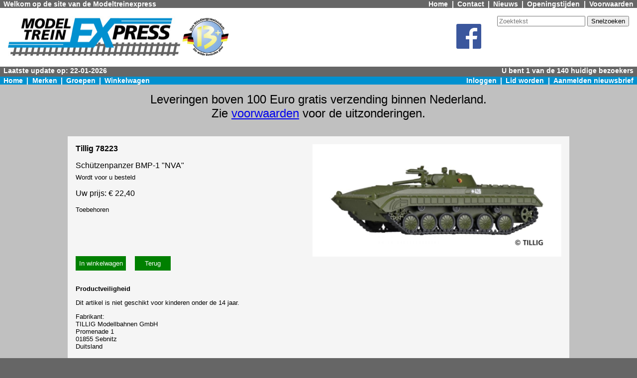

--- FILE ---
content_type: text/html;charset=UTF-8
request_url: https://www.modeltreinexpress.nl/webshop2/article/2432474/Tillig%2078223
body_size: 2853
content:
<?xml version='1.0' encoding='UTF-8' ?>
<!DOCTYPE html PUBLIC "-//W3C//DTD XHTML 1.1//EN" "http://www.w3.org/TR/xhtml11/DTD/xhtml11.dtd">
<html xmlns="http://www.w3.org/1999/xhtml" >

    <head>
        <title>Tillig 78223 - Schützenpanzer BMP-1 &quot;NVA&quot; - Modeltreinexpress</title>

        
        <link rel="stylesheet" href="/webshop2/style.css" type="text/css"/>
        <link rel="stylesheet" href="/webshop2/style2.css" type="text/css"/>

    

        <meta name="description" content="Tillig 78223. Schützenpanzer BMP-1 &quot;NVA&quot;. Wordt voor u besteld. " />
        <meta name="x-lmd" content="2025-09-05T12:17:03+00:00" />
        <link rel="canonical" href="https://www.modeltreinexpress.nl/webshop2/article/2432474/Tillig%2078223"/>

        <meta http-equiv='content-language' content='nl'/>
    </head>

    <body>
        <header>
            <div class="hdrline" style="display: flex; justify-content: space-between;">
                <div class="hdrline-left">
                    Welkom op de site van de Modeltreinexpress
                </div>
                <nav>
                    <div class="hdrline-right" style="display: flex;">
                        <a href="/webshop2/">Home</a>
                        <span class="navsep">|</span>
                        <a href="/webshop/co/contact.xhtml">Contact</a>
                        <span class="navsep">|</span>
                        <a href="/webshop/info/nieuws.xhtml">Nieuws</a>
                        <span class="navsep">|</span>
                        <a href="/webshop2/info/openingstijden.html">Openingstijden</a>
                        <span class="navsep">|</span>
                        <a href="/webshop/info/voorwaarden.xhtml">Voorwaarden</a>
                    </div>
                </nav>
            </div>

            <div class="headerbar" style="display: flex;">
                <a style="display: contents" href="/webshop2/"><img src="/webshop2/images/logo_mte.jpg" alt="MTE" /></a>
                <a style="display: contents" href="/webshop2/brand/3884/groups"><img src="/webshop2/images/logo_w13plus.jpg" alt="Wilde 13+" class="wilde13" /></a>
                <div style="flex: 1 ;">
                </div>
                <div style="padding: 1em;">
                    <a style="display: contents" href="https://www.facebook.com/modeltreinexpress" target="fb"><img src="/webshop2/images/FB-f-Logo__blue_50.png" alt="facebook" />
                    </a>
                </div>
                <div style="margin-left: 1em;">
                    <form action="/webshop2/artlist" method="get" >
                        <p style="margin-top: 0;"><input type="text" name="text" size="20" placeholder="Zoektekst" />
                            <input type="submit" value="Snelzoeken" />
                        </p>
                    </form>

                    <div id="google_translate_element" style="height: 2em; "></div><script type="text/javascript">
                        function googleTranslateElementInit() {
                            new google.translate.TranslateElement({pageLanguage: 'nl', layout: google.translate.TranslateElement.InlineLayout.VERTICAL, multilanguagePage: true}, 'google_translate_element');
                        }
                    </script><script type="text/javascript" src="//translate.google.com/translate_a/element.js?cb=googleTranslateElementInit"></script>
                </div>
            </div>

            <embed src="https://www.modeltreinexpress.nl/webshop/hdrline.xhtml" style="width: 100%; height: 1em;"/>

            <nav>
                <div class="hdrblue hdrline" style="display: flex; justify-content: space-between;">
                    <div class="hdrline-left" style="display: flex;">
                        <a href="/webshop2/">Home</a>
                        <span class="navsep">|</span>
                        <a href="/webshop2/brandlist">Merken</a>
                        <span class="navsep">|</span>
                        <a href="/webshop2/groups">Groepen</a>
                        <span class="navsep">|</span>
                        <a href="/webshop/order/cart.xhtml">Winkelwagen</a>
                    </div>
                    
                        <div class="hdrline-right" style="display: flex;">
                            <a href="/webshop/login/login.xhtml">Inloggen</a>
                            <span class="navsep">|</span>
                            <a href="/webshop/cust/profile/nwmember.xhtml">Lid worden</a>
                            <span class="navsep">|</span>
                            <a href="/webshop/mailing/subscribe.xhtml">Aanmelden nieuwsbrief</a>
                        </div>
                    
                    
                </div>
            </nav>
        </header>

        <main>
            <div style="height: 0.01em; "></div>

            <div class="inner-main">

                <div data-nosnippet="" class="flex-table-container" style="margin-bottom: 1em; margin-top: 1em;">
                    <div style="font-size: x-large;">
                        Leveringen boven 100 Euro gratis verzending binnen Nederland.
                    </div>
                    <div style="font-size: x-large;">
                        Zie <a href="/webshop/info/voorwaarden.xhtml">voorwaarden</a> voor de uitzonderingen.
                    </div>
                </div>

                
                    <div data-nosnippet="" class="flex-table-container" style="margin-bottom: 1em; margin-top: 1em;">
                        <div style="font-size: x-large;"></div>
                    </div>
                

                <div class="messages">
                </div>

                <!--BEGIN-->
                <article>
                    <div id="contentzone">

            <script type="application/ld+json">
                {
                "@context": "http://schema.org/",
                "@type": "product",
                "brand": {
                "@type": "Brand",
                "name": "Tillig"
                },

                "mpn" : "78223",
                "sku" : "TI78223",
                "name" : "Sch\u00FCtzenpanzer BMP-1 \"NVA\"",
                "description" : "Tillig 78223 Sch\u00FCtzenpanzer BMP-1 \"NVA\"",
                "image": "https://fotos.modeltreinexpress.nl/fotos/Tillig/78223.jpg",
                "url" : "https://www.modeltreinexpress.nl/webshop2/article/2432474/Tillig%2078223",
                "offers":
                {
                "@type": "Offer",
                "priceCurrency": "EUR",
                "price": "22.40"
                }
                }
            </script>

            <!--"X-availability": "http://schema.org/InStock",-->

            <div style="background-color: whitesmoke; padding:1em; margin-bottom: 1em;">

                <h1 style="display: none;">Tillig 78223</h1>

                <div style="float: right;">
                    <img src="https://fotos.modeltreinexpress.nl/fotos/Tillig/78223.jpg" width="500" border="0" alt="Tillig 78223 Schützenpanzer BMP-1 &quot;NVA&quot;" align="top" />
                </div>
                <div style="font-weight: bold; ">
                    Tillig 78223
                </div>
                <div style="margin-top: 1em;">
                    Schützenpanzer BMP-1 &quot;NVA&quot;
                    
                    
                </div>
                <div style="font-size: smaller; margin-top: 0.5em;">
                    Wordt voor u besteld
                </div>
                
                <div style=" margin-top: 1em; margin-bottom: 1em;">
                    Uw prijs: &euro; 22,40
                </div>
                <div style=" margin-top: 1em; margin-bottom: 1em;">
                    <div style="font-size: smaller;">Toebehoren</div>
                </div>

                

                

                <form method="get" action="/webshop/order/addcart.xhtml" style="display: inline-block; margin-left: 0 ; margin-top: 4em;">
                    <button name="addcart" value="2432474" type="submit" class="green" style="margin-left: 0 ;" />In winkelwagen</button>
                    <input type="button" onclick="history.go(-1); return false;" value="Terug" class="back" style="" />
                </form>
                <div style="clear: both;"></div>

                <div >
                    <h5 style="margin-bottom: 1em;">Productveiligheid</h5>
                    <div style="font-size: smaller;">
                        Dit artikel is niet geschikt voor kinderen onder de 14 jaar.
                    </div>
                    <p style="font-size: smaller;">
                        
                            Fabrikant:
                            <br/>
                        
                            TILLIG Modellbahnen GmbH
                            <br/>
                        
                            Promenade 1
                            <br/>
                        
                            01855 Sebnitz
                            <br/>
                        
                            Duitsland
                            <br/>
                        
                            
                            <br/>
                        
                            Email: info@tillig.com
                            <br/>
                        
                            
                            <br/>
                        
                            
                            <br/>
                        
                            Importeur voor Nederland:
                            <br/>
                        
                            Train Service Danckaert
                            <br/>
                        
                            Hamiltonpark 14
                            <br/>
                        
                            B-8000 Brugge
                            <br/>
                        
                            België
                            <br/>
                        
                            
                            <br/>
                        
                            Email: support@tsdbvba.be
                            <br/>
                        
                    </p>
                </div>

                
            </div>
        </div>
                </article>
                <!--END-->
            </div>
        </main>

        <footer>
            <div class="footerline">
            </div>
            <div class="footer-outer">
                <div class="footer">
                    <h3>Winkelinformatie</h3>
                    <ul>
                        <li>Voorstraat 43-45</li>
                        <li>3135 HW  Vlaardingen</li>
                        <li>Winkel: 010-4357767</li>
                        <li>Verzending: 010-4344644</li>
                        <li>info@modeltreinexpress.nl</li>
                    </ul>
                </div>
                <div class="footer">
                    <h3>Webshop</h3>
                    <ul>
                        <li><a href="/webshop/brandlist.xhtml">Merken</a>
                        </li>
                        <li><a href="/webshop/grouplist.xhtml">Groepen</a>
                        </li>
                        <li><a href="/webshop/order/cart.xhtml">Winkelwagen</a>
                        </li>
                        <li><a href="/webshop/cust/order/wishlist.xhtml">Verlanglijst</a>
                        </li>
                        <li><a href="/webshop/search.xhtml">Uitgebreid zoeken</a>
                        </li>
                        <li><a href="/webshop/cust/profile/view.xhtml">Profiel</a>
                        </li>
                        <li><a href="/webshop/login/login.xhtml">Login</a>
                        </li>
                        <li><a href="/webshop/login/logout.xhtml">Logout</a>
                        </li>
                    </ul>
                </div>
                <div class="footer">
                    <h3>Klantenservice</h3>
                    <ul>
                        <li><a href="/webshop/info/voorwaarden.xhtml">Voorwaarden</a>
                        </li>
                        <li><a href="/webshop/co/contact.xhtml">Contact</a>
                        </li>
                        <li><a href="/webshop2/info/openingstijden.html">Openingstijden</a>
                        </li>
                        <li><a href="/webshop/info/nieuws.xhtml">Nieuws</a>
                        </li>
                        <li><a href="/webshop/info/privacy.xhtml">Privacy</a>
                        </li>
                    </ul>
                </div>
            </div>
        </footer>
    </body>
</html>

--- FILE ---
content_type: text/html;charset=UTF-8
request_url: https://www.modeltreinexpress.nl/webshop/hdrline.xhtml
body_size: 403
content:
<?xml version='1.0' encoding='UTF-8' ?>
<!DOCTYPE html PUBLIC "-//W3C//DTD XHTML 1.0 Transitional//EN" "http://www.w3.org/TR/xhtml1/DTD/xhtml1-transitional.dtd">
<html xmlns="http://www.w3.org/1999/xhtml"><head><link type="text/css" rel="stylesheet" href="/webshop/javax.faces.resource/style.css.xhtml?ln=default" /></head>

    <body>
        <div class="hdrline">
            <p class="hdrline-left">
                Laatste update op: 22-01-2026
            </p>
            <p class="hdrline-right">
                U bent 1 van de 140 huidige bezoekers
            </p>
            <div style="clear: both;"></div>
        </div>
    </body>
</html>